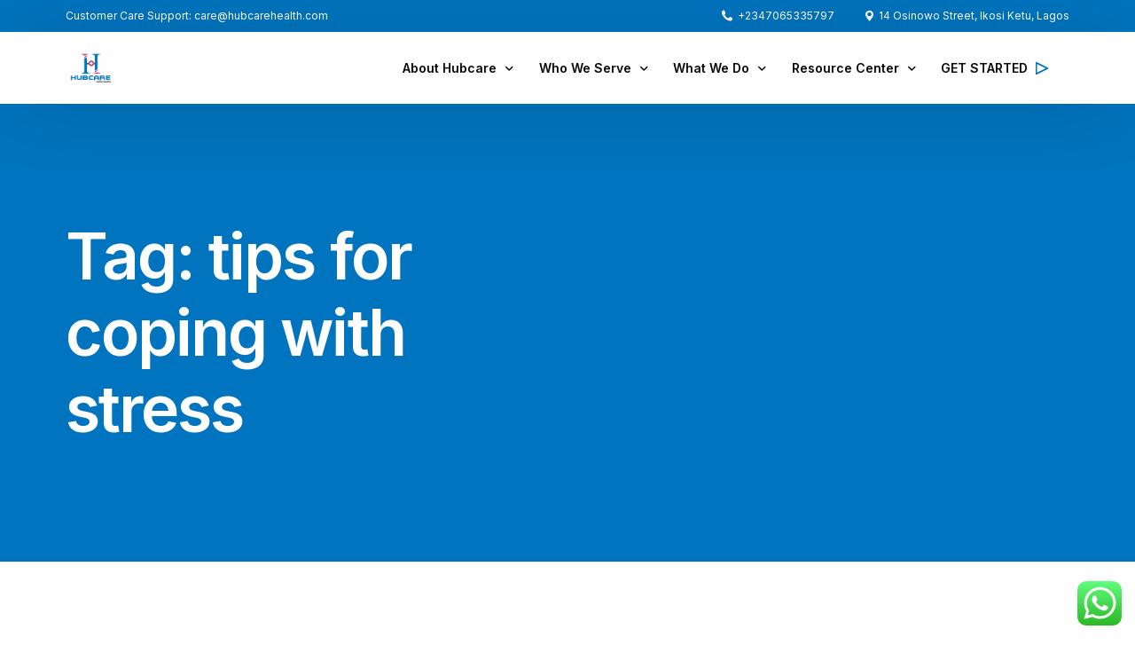

--- FILE ---
content_type: text/html; charset=UTF-8
request_url: https://www.hubcarehealth.com/tag/tips-for-coping-with-stress/
body_size: 19928
content:
<!doctype html>
<html lang="en-US">
<head>
	<meta charset="UTF-8">
	<meta name="viewport" content="width=device-width, initial-scale=1">
	<link rel="profile" href="https://gmpg.org/xfn/11">

	<title>tips for coping with stress &#8211; HubCare Health</title>
<meta name='robots' content='max-image-preview:large' />
<link rel='dns-prefetch' href='//fonts.googleapis.com' />
<link rel="alternate" type="application/rss+xml" title="HubCare Health &raquo; Feed" href="https://www.hubcarehealth.com/feed/" />
<link rel="alternate" type="application/rss+xml" title="HubCare Health &raquo; Comments Feed" href="https://www.hubcarehealth.com/comments/feed/" />
<link rel="alternate" type="application/rss+xml" title="HubCare Health &raquo; tips for coping with stress Tag Feed" href="https://www.hubcarehealth.com/tag/tips-for-coping-with-stress/feed/" />
<style id='wp-img-auto-sizes-contain-inline-css'>
img:is([sizes=auto i],[sizes^="auto," i]){contain-intrinsic-size:3000px 1500px}
/*# sourceURL=wp-img-auto-sizes-contain-inline-css */
</style>
<link rel='stylesheet' id='ht_ctc_main_css-css' href='https://www.hubcarehealth.com/wp-content/plugins/click-to-chat-for-whatsapp/new/inc/assets/css/main.css?ver=4.2' media='all' />
<link rel='stylesheet' id='bdt-uikit-css' href='https://www.hubcarehealth.com/wp-content/plugins/bdthemes-element-pack/assets/css/bdt-uikit.css?ver=3.15.1' media='all' />
<link rel='stylesheet' id='ep-helper-css' href='https://www.hubcarehealth.com/wp-content/plugins/bdthemes-element-pack/assets/css/ep-helper.css?ver=6.5.0' media='all' />
<link rel='stylesheet' id='premium-addons-css' href='https://www.hubcarehealth.com/wp-content/plugins/premium-addons-for-elementor/assets/frontend/min-css/premium-addons.min.css?ver=4.10.31' media='all' />
<style id='wp-emoji-styles-inline-css'>

	img.wp-smiley, img.emoji {
		display: inline !important;
		border: none !important;
		box-shadow: none !important;
		height: 1em !important;
		width: 1em !important;
		margin: 0 0.07em !important;
		vertical-align: -0.1em !important;
		background: none !important;
		padding: 0 !important;
	}
/*# sourceURL=wp-emoji-styles-inline-css */
</style>
<link rel='stylesheet' id='wp-block-library-css' href='https://www.hubcarehealth.com/wp-includes/css/dist/block-library/style.min.css?ver=6.9' media='all' />
<style id='global-styles-inline-css'>
:root{--wp--preset--aspect-ratio--square: 1;--wp--preset--aspect-ratio--4-3: 4/3;--wp--preset--aspect-ratio--3-4: 3/4;--wp--preset--aspect-ratio--3-2: 3/2;--wp--preset--aspect-ratio--2-3: 2/3;--wp--preset--aspect-ratio--16-9: 16/9;--wp--preset--aspect-ratio--9-16: 9/16;--wp--preset--color--black: #000000;--wp--preset--color--cyan-bluish-gray: #abb8c3;--wp--preset--color--white: #ffffff;--wp--preset--color--pale-pink: #f78da7;--wp--preset--color--vivid-red: #cf2e2e;--wp--preset--color--luminous-vivid-orange: #ff6900;--wp--preset--color--luminous-vivid-amber: #fcb900;--wp--preset--color--light-green-cyan: #7bdcb5;--wp--preset--color--vivid-green-cyan: #00d084;--wp--preset--color--pale-cyan-blue: #8ed1fc;--wp--preset--color--vivid-cyan-blue: #0693e3;--wp--preset--color--vivid-purple: #9b51e0;--wp--preset--gradient--vivid-cyan-blue-to-vivid-purple: linear-gradient(135deg,rgb(6,147,227) 0%,rgb(155,81,224) 100%);--wp--preset--gradient--light-green-cyan-to-vivid-green-cyan: linear-gradient(135deg,rgb(122,220,180) 0%,rgb(0,208,130) 100%);--wp--preset--gradient--luminous-vivid-amber-to-luminous-vivid-orange: linear-gradient(135deg,rgb(252,185,0) 0%,rgb(255,105,0) 100%);--wp--preset--gradient--luminous-vivid-orange-to-vivid-red: linear-gradient(135deg,rgb(255,105,0) 0%,rgb(207,46,46) 100%);--wp--preset--gradient--very-light-gray-to-cyan-bluish-gray: linear-gradient(135deg,rgb(238,238,238) 0%,rgb(169,184,195) 100%);--wp--preset--gradient--cool-to-warm-spectrum: linear-gradient(135deg,rgb(74,234,220) 0%,rgb(151,120,209) 20%,rgb(207,42,186) 40%,rgb(238,44,130) 60%,rgb(251,105,98) 80%,rgb(254,248,76) 100%);--wp--preset--gradient--blush-light-purple: linear-gradient(135deg,rgb(255,206,236) 0%,rgb(152,150,240) 100%);--wp--preset--gradient--blush-bordeaux: linear-gradient(135deg,rgb(254,205,165) 0%,rgb(254,45,45) 50%,rgb(107,0,62) 100%);--wp--preset--gradient--luminous-dusk: linear-gradient(135deg,rgb(255,203,112) 0%,rgb(199,81,192) 50%,rgb(65,88,208) 100%);--wp--preset--gradient--pale-ocean: linear-gradient(135deg,rgb(255,245,203) 0%,rgb(182,227,212) 50%,rgb(51,167,181) 100%);--wp--preset--gradient--electric-grass: linear-gradient(135deg,rgb(202,248,128) 0%,rgb(113,206,126) 100%);--wp--preset--gradient--midnight: linear-gradient(135deg,rgb(2,3,129) 0%,rgb(40,116,252) 100%);--wp--preset--font-size--small: 13px;--wp--preset--font-size--medium: 20px;--wp--preset--font-size--large: 36px;--wp--preset--font-size--x-large: 42px;--wp--preset--spacing--20: 0.44rem;--wp--preset--spacing--30: 0.67rem;--wp--preset--spacing--40: 1rem;--wp--preset--spacing--50: 1.5rem;--wp--preset--spacing--60: 2.25rem;--wp--preset--spacing--70: 3.38rem;--wp--preset--spacing--80: 5.06rem;--wp--preset--shadow--natural: 6px 6px 9px rgba(0, 0, 0, 0.2);--wp--preset--shadow--deep: 12px 12px 50px rgba(0, 0, 0, 0.4);--wp--preset--shadow--sharp: 6px 6px 0px rgba(0, 0, 0, 0.2);--wp--preset--shadow--outlined: 6px 6px 0px -3px rgb(255, 255, 255), 6px 6px rgb(0, 0, 0);--wp--preset--shadow--crisp: 6px 6px 0px rgb(0, 0, 0);}:where(.is-layout-flex){gap: 0.5em;}:where(.is-layout-grid){gap: 0.5em;}body .is-layout-flex{display: flex;}.is-layout-flex{flex-wrap: wrap;align-items: center;}.is-layout-flex > :is(*, div){margin: 0;}body .is-layout-grid{display: grid;}.is-layout-grid > :is(*, div){margin: 0;}:where(.wp-block-columns.is-layout-flex){gap: 2em;}:where(.wp-block-columns.is-layout-grid){gap: 2em;}:where(.wp-block-post-template.is-layout-flex){gap: 1.25em;}:where(.wp-block-post-template.is-layout-grid){gap: 1.25em;}.has-black-color{color: var(--wp--preset--color--black) !important;}.has-cyan-bluish-gray-color{color: var(--wp--preset--color--cyan-bluish-gray) !important;}.has-white-color{color: var(--wp--preset--color--white) !important;}.has-pale-pink-color{color: var(--wp--preset--color--pale-pink) !important;}.has-vivid-red-color{color: var(--wp--preset--color--vivid-red) !important;}.has-luminous-vivid-orange-color{color: var(--wp--preset--color--luminous-vivid-orange) !important;}.has-luminous-vivid-amber-color{color: var(--wp--preset--color--luminous-vivid-amber) !important;}.has-light-green-cyan-color{color: var(--wp--preset--color--light-green-cyan) !important;}.has-vivid-green-cyan-color{color: var(--wp--preset--color--vivid-green-cyan) !important;}.has-pale-cyan-blue-color{color: var(--wp--preset--color--pale-cyan-blue) !important;}.has-vivid-cyan-blue-color{color: var(--wp--preset--color--vivid-cyan-blue) !important;}.has-vivid-purple-color{color: var(--wp--preset--color--vivid-purple) !important;}.has-black-background-color{background-color: var(--wp--preset--color--black) !important;}.has-cyan-bluish-gray-background-color{background-color: var(--wp--preset--color--cyan-bluish-gray) !important;}.has-white-background-color{background-color: var(--wp--preset--color--white) !important;}.has-pale-pink-background-color{background-color: var(--wp--preset--color--pale-pink) !important;}.has-vivid-red-background-color{background-color: var(--wp--preset--color--vivid-red) !important;}.has-luminous-vivid-orange-background-color{background-color: var(--wp--preset--color--luminous-vivid-orange) !important;}.has-luminous-vivid-amber-background-color{background-color: var(--wp--preset--color--luminous-vivid-amber) !important;}.has-light-green-cyan-background-color{background-color: var(--wp--preset--color--light-green-cyan) !important;}.has-vivid-green-cyan-background-color{background-color: var(--wp--preset--color--vivid-green-cyan) !important;}.has-pale-cyan-blue-background-color{background-color: var(--wp--preset--color--pale-cyan-blue) !important;}.has-vivid-cyan-blue-background-color{background-color: var(--wp--preset--color--vivid-cyan-blue) !important;}.has-vivid-purple-background-color{background-color: var(--wp--preset--color--vivid-purple) !important;}.has-black-border-color{border-color: var(--wp--preset--color--black) !important;}.has-cyan-bluish-gray-border-color{border-color: var(--wp--preset--color--cyan-bluish-gray) !important;}.has-white-border-color{border-color: var(--wp--preset--color--white) !important;}.has-pale-pink-border-color{border-color: var(--wp--preset--color--pale-pink) !important;}.has-vivid-red-border-color{border-color: var(--wp--preset--color--vivid-red) !important;}.has-luminous-vivid-orange-border-color{border-color: var(--wp--preset--color--luminous-vivid-orange) !important;}.has-luminous-vivid-amber-border-color{border-color: var(--wp--preset--color--luminous-vivid-amber) !important;}.has-light-green-cyan-border-color{border-color: var(--wp--preset--color--light-green-cyan) !important;}.has-vivid-green-cyan-border-color{border-color: var(--wp--preset--color--vivid-green-cyan) !important;}.has-pale-cyan-blue-border-color{border-color: var(--wp--preset--color--pale-cyan-blue) !important;}.has-vivid-cyan-blue-border-color{border-color: var(--wp--preset--color--vivid-cyan-blue) !important;}.has-vivid-purple-border-color{border-color: var(--wp--preset--color--vivid-purple) !important;}.has-vivid-cyan-blue-to-vivid-purple-gradient-background{background: var(--wp--preset--gradient--vivid-cyan-blue-to-vivid-purple) !important;}.has-light-green-cyan-to-vivid-green-cyan-gradient-background{background: var(--wp--preset--gradient--light-green-cyan-to-vivid-green-cyan) !important;}.has-luminous-vivid-amber-to-luminous-vivid-orange-gradient-background{background: var(--wp--preset--gradient--luminous-vivid-amber-to-luminous-vivid-orange) !important;}.has-luminous-vivid-orange-to-vivid-red-gradient-background{background: var(--wp--preset--gradient--luminous-vivid-orange-to-vivid-red) !important;}.has-very-light-gray-to-cyan-bluish-gray-gradient-background{background: var(--wp--preset--gradient--very-light-gray-to-cyan-bluish-gray) !important;}.has-cool-to-warm-spectrum-gradient-background{background: var(--wp--preset--gradient--cool-to-warm-spectrum) !important;}.has-blush-light-purple-gradient-background{background: var(--wp--preset--gradient--blush-light-purple) !important;}.has-blush-bordeaux-gradient-background{background: var(--wp--preset--gradient--blush-bordeaux) !important;}.has-luminous-dusk-gradient-background{background: var(--wp--preset--gradient--luminous-dusk) !important;}.has-pale-ocean-gradient-background{background: var(--wp--preset--gradient--pale-ocean) !important;}.has-electric-grass-gradient-background{background: var(--wp--preset--gradient--electric-grass) !important;}.has-midnight-gradient-background{background: var(--wp--preset--gradient--midnight) !important;}.has-small-font-size{font-size: var(--wp--preset--font-size--small) !important;}.has-medium-font-size{font-size: var(--wp--preset--font-size--medium) !important;}.has-large-font-size{font-size: var(--wp--preset--font-size--large) !important;}.has-x-large-font-size{font-size: var(--wp--preset--font-size--x-large) !important;}
/*# sourceURL=global-styles-inline-css */
</style>

<style id='classic-theme-styles-inline-css'>
/*! This file is auto-generated */
.wp-block-button__link{color:#fff;background-color:#32373c;border-radius:9999px;box-shadow:none;text-decoration:none;padding:calc(.667em + 2px) calc(1.333em + 2px);font-size:1.125em}.wp-block-file__button{background:#32373c;color:#fff;text-decoration:none}
/*# sourceURL=/wp-includes/css/classic-themes.min.css */
</style>
<link rel='stylesheet' id='contact-form-7-css' href='https://www.hubcarehealth.com/wp-content/plugins/contact-form-7/includes/css/styles.css?ver=5.9.4' media='all' />
<link rel='stylesheet' id='pff-paystack1-css' href='https://www.hubcarehealth.com/wp-content/plugins/payment-forms-for-paystack/public/css/pff-paystack-style.css?ver=2.0.0' media='all' />
<link rel='stylesheet' id='pff-paystack2-css' href='https://www.hubcarehealth.com/wp-content/plugins/payment-forms-for-paystack/public/css/font-awesome.min.css?ver=2.0.0' media='all' />
<link rel='stylesheet' id='theme-my-login-css' href='https://www.hubcarehealth.com/wp-content/plugins/theme-my-login/assets/styles/theme-my-login.min.css?ver=7.1.7' media='all' />
<link rel='stylesheet' id='SFSImainCss-css' href='https://www.hubcarehealth.com/wp-content/plugins/ultimate-social-media-icons/css/sfsi-style.css?ver=2.9.1' media='all' />
<link rel='stylesheet' id='elementor-icons-ekiticons-css' href='https://www.hubcarehealth.com/wp-content/plugins/elementskit-lite/modules/elementskit-icon-pack/assets/css/ekiticons.css?ver=3.1.3' media='all' />
<link rel='stylesheet' id='elementor-frontend-css' href='https://www.hubcarehealth.com/wp-content/plugins/elementor/assets/css/frontend-lite.min.css?ver=3.21.5' media='all' />
<link rel='stylesheet' id='uicore_global-css' href='https://www.hubcarehealth.com/wp-content/uploads/uicore-global.css?ver=6010' media='all' />
<link rel='stylesheet' id='ekit-widget-styles-css' href='https://www.hubcarehealth.com/wp-content/plugins/elementskit-lite/widgets/init/assets/css/widget-styles.css?ver=3.1.3' media='all' />
<link rel='stylesheet' id='ekit-responsive-css' href='https://www.hubcarehealth.com/wp-content/plugins/elementskit-lite/widgets/init/assets/css/responsive.css?ver=3.1.3' media='all' />
<link rel='stylesheet' id='uicore_blog_grid_fonts-css' href='//fonts.googleapis.com/css?family=Inter%3A600%7CInter%3Anormal%7C&#038;ver=6.9' media='all' />
<link rel='stylesheet' id='uicore-blog-st-css' href='https://www.hubcarehealth.com/wp-content/uploads/uicore-blog.css?ver=6010' media='all' />
<link rel='stylesheet' id='call-now-button-modern-style-css' href='https://www.hubcarehealth.com/wp-content/plugins/call-now-button/resources/style/modern.css?ver=1.4.9' media='all' />
<link rel='stylesheet' id='google-fonts-1-css' href='https://fonts.googleapis.com/css?family=Inter%3A100%2C100italic%2C200%2C200italic%2C300%2C300italic%2C400%2C400italic%2C500%2C500italic%2C600%2C600italic%2C700%2C700italic%2C800%2C800italic%2C900%2C900italic&#038;display=auto&#038;ver=6.9' media='all' />
<link rel="preconnect" href="https://fonts.gstatic.com/" crossorigin><script src="https://www.hubcarehealth.com/wp-includes/js/jquery/jquery.min.js?ver=3.7.1" id="jquery-core-js"></script>
<script src="https://www.hubcarehealth.com/wp-includes/js/jquery/jquery-migrate.min.js?ver=3.4.1" id="jquery-migrate-js"></script>
<script src="https://www.hubcarehealth.com/wp-includes/js/dist/hooks.min.js?ver=dd5603f07f9220ed27f1" id="wp-hooks-js"></script>
<script id="say-what-js-js-extra">
var say_what_data = {"replacements":{"woocommerce|No products were found matching your selection.|":"Sorry, if you can't find what you are looking for, kindly chat with us on WhatsApp through the website."}};
//# sourceURL=say-what-js-js-extra
</script>
<script src="https://www.hubcarehealth.com/wp-content/plugins/say-what/assets/build/frontend.js?ver=fd31684c45e4d85aeb4e" id="say-what-js-js"></script>
<link rel="https://api.w.org/" href="https://www.hubcarehealth.com/wp-json/" /><link rel="alternate" title="JSON" type="application/json" href="https://www.hubcarehealth.com/wp-json/wp/v2/tags/61" /><link rel="EditURI" type="application/rsd+xml" title="RSD" href="https://www.hubcarehealth.com/xmlrpc.php?rsd" />
<meta name="generator" content="WordPress 6.9" />
<!-- Global site tag (gtag.js) - Google Analytics -->
<script async src="https://www.googletagmanager.com/gtag/js?id=UA-78714063-10"></script>
<script>
  window.dataLayer = window.dataLayer || [];
  function gtag(){dataLayer.push(arguments);}
  gtag('js', new Date());

  gtag('config', 'UA-78714063-10');
</script><meta name="follow.[base64]" content="KgBS4JanpeLeGXXc30J3"/><meta property="og:image:secure_url" content="https://www.hubcarehealth.com/wp-content/uploads/2021/08/peter-conlan-LEgwEaBVGMo-unsplash-scaled.jpg" data-id="sfsi"><meta property="twitter:card" content="summary_large_image" data-id="sfsi"><meta property="twitter:image" content="https://www.hubcarehealth.com/wp-content/uploads/2021/08/peter-conlan-LEgwEaBVGMo-unsplash-scaled.jpg" data-id="sfsi"><meta property="og:image:type" content="" data-id="sfsi" /><meta property="og:image:width" content="2560" data-id="sfsi" /><meta property="og:image:height" content="1707" data-id="sfsi" /><meta property="og:url" content="https://www.hubcarehealth.com/7-ways-to-cope-with-stress/" data-id="sfsi" /><meta property="og:description" content="Stress is part and parcel of life. However, too much of stress leads to distress, distress can lead to decay and death. A lot of us are facing challenges that can be stressful, overwhelming, and cause strong emotions in adults and children. Public health actions during this pandemic, such as social distancing, can make us feel isolated and lonely and can increase stress and anxiety.

Stress affect the body and the mind. Stress can make your body hurt and make you feel sluggish and tired. In fact, sleep disruptions are one of the hallmark symptoms of being overly stressed. Some of the most common physical signs of stress include stiff neck and back pain, headaches, and decreased libido. If you notice any of these symptoms, it is possible that you’re dealing with stress! Stress affect concertation, productivity, performance and wellbeing. Learning healthy ways to cope and getting the right care and support can help reduce stressful feelings and symptoms.

The following are important coping strategies to address the physical symptoms of stress.

 	Take breaks from watching, reading, or listening to news stories. It’s good to be informed but hearing about the traumatic event constantly can be upsetting. Consider limiting news to just a couple of times a day and disconnecting from phone, TV and computer screens for a while.
 	Practice good sleep hygiene. You need to develop good sleep hygiene, which include having a consistent sleep and wake up time (if you don’t, you wind up functioning in a state of “jet lag”), avoiding caffeinated and alcoholic drinks close to bedtime, practicing getting into a relaxed state when you go to bed, and shutting off electronic devices.
 	Connect with your community- or faith-based organizations. If social distancing measures are in place, try connecting online, through social media, or by phone or mail.
 	Regularly practice self-soothing techniques. Listening to music, taking a bath, watching a movie, getting a massage, relaxation, yoga are all on the long list of possible ways to self-soothe. Make efforts to include these strategies in your daily routine as they will help you cope with stress and prevent becoming more stressed.
 	Avoid drugs and alcohol. These may seem to help, but they can create additional problems and increase the stress you are already feeling.
 	Exercise regularly. Ironically, exercise is one of the first things to fall by the wayside yet is one of the most important coping techniques in terms of reducing tension and increasing energy! No matter how stressed and frantic you are feeling, remember that a brisk 20 minute walk will likely help.
 	Recognize when you need more help. If problems continue or you are thinking about suicide, talk to a psychologist, social worker, or professional counsellor.

To a stress free life!

Hubpharm Lifestyle Team" data-id="sfsi" /><meta property="og:title" content="7 Ways to Cope with Stress" data-id="sfsi" />		<!-- HappyForms global container -->
		<script type="text/javascript">HappyForms = {};</script>
		<!-- End of HappyForms global container -->
		<!-- This code is added by Analytify (5.2.5) https://analytify.io/ !-->
			<script>
				(function(i,s,o,g,r,a,m){i['GoogleAnalyticsObject']=r;i[r]=i[r]||function(){
					(i[r].q=i[r].q||[]).push(arguments)},i[r].l=1*new Date();a=s.createElement(o),
					m=s.getElementsByTagName(o)[0];a.async=1;a.src=g;m.parentNode.insertBefore(a,m)
				})

				(window,document,'script','//www.google-analytics.com/analytics.js','ga');
				
					ga('create', 'G-FF74Y8Z0JS', 'auto');ga('send', 'pageview');
			</script>

			<!-- This code is added by Analytify (5.2.5) !--><meta name="generator" content="Elementor 3.21.5; features: e_optimized_assets_loading, e_optimized_css_loading, additional_custom_breakpoints; settings: css_print_method-external, google_font-enabled, font_display-auto">
<style>.recentcomments a{display:inline !important;padding:0 !important;margin:0 !important;}</style><meta name="theme-color" content="#0074BE" />
        <link rel="shortcut icon" href="https://www.hubcarehealth.com/wp-content/uploads/2022/10/Hubcare-health-New-bold-logo-scaled.jpg" >
		<link rel="icon" href="https://www.hubcarehealth.com/wp-content/uploads/2022/10/Hubcare-health-New-bold-logo-scaled.jpg" >
		<link rel="apple-touch-icon" sizes="152x152" href="https://www.hubcarehealth.com/wp-content/uploads/2022/10/Hubcare-health-New-bold-logo-scaled.jpg">
		<link rel="apple-touch-icon" sizes="120x120" href="https://www.hubcarehealth.com/wp-content/uploads/2022/10/Hubcare-health-New-bold-logo-scaled.jpg">
		<link rel="apple-touch-icon" sizes="76x76" href="https://www.hubcarehealth.com/wp-content/uploads/2022/10/Hubcare-health-New-bold-logo-scaled.jpg">
        <link rel="apple-touch-icon" href="https://www.hubcarehealth.com/wp-content/uploads/2022/10/Hubcare-health-New-bold-logo-scaled.jpg">
        <link rel="icon" href="https://www.hubcarehealth.com/wp-content/uploads/2022/10/Hubcare-health-New-bold-logo-4-100x100.jpg" sizes="32x32" />
<link rel="icon" href="https://www.hubcarehealth.com/wp-content/uploads/2022/10/Hubcare-health-New-bold-logo-4-300x300.jpg" sizes="192x192" />
<link rel="apple-touch-icon" href="https://www.hubcarehealth.com/wp-content/uploads/2022/10/Hubcare-health-New-bold-logo-4-300x300.jpg" />
<meta name="msapplication-TileImage" content="https://www.hubcarehealth.com/wp-content/uploads/2022/10/Hubcare-health-New-bold-logo-4-300x300.jpg" />
<style> 
header.uicore-page-title{
                                background:var(--e-global-color-uicore_primary);
                    }
 </style> 		<style id="wp-custom-css">
			

/** Start Block Kit CSS: 71-3-d415519effd9e11f35d2438c58ea7ebf **/

.envato-block__preview{overflow: visible;}

/** End Block Kit CSS: 71-3-d415519effd9e11f35d2438c58ea7ebf **/



/** Start Block Kit CSS: 136-3-fc37602abad173a9d9d95d89bbe6bb80 **/

.envato-block__preview{overflow: visible !important;}

/** End Block Kit CSS: 136-3-fc37602abad173a9d9d95d89bbe6bb80 **/

		</style>
		
<link rel='stylesheet' id='elementor-post-1480-css' href='https://www.hubcarehealth.com/wp-content/uploads/elementor/css/post-1480.css?ver=1691898064' media='all' />
<link rel='stylesheet' id='happy-icons-css' href='https://www.hubcarehealth.com/wp-content/plugins/happy-elementor-addons/assets/fonts/style.min.css?ver=3.10.8' media='all' />
<link rel='stylesheet' id='font-awesome-css' href='https://www.hubcarehealth.com/wp-content/plugins/elementor/assets/lib/font-awesome/css/font-awesome.min.css?ver=4.7.0' media='all' />
<link rel='stylesheet' id='elementor-icons-css' href='https://www.hubcarehealth.com/wp-content/plugins/elementor/assets/lib/eicons/css/elementor-icons.min.css?ver=5.29.0' media='all' />
<link rel='stylesheet' id='swiper-css' href='https://www.hubcarehealth.com/wp-content/plugins/elementor/assets/lib/swiper/v8/css/swiper.min.css?ver=8.4.5' media='all' />
<link rel='stylesheet' id='font-awesome-5-all-css' href='https://www.hubcarehealth.com/wp-content/plugins/elementor/assets/lib/font-awesome/css/all.min.css?ver=4.10.31' media='all' />
<link rel='stylesheet' id='font-awesome-4-shim-css' href='https://www.hubcarehealth.com/wp-content/plugins/elementor/assets/lib/font-awesome/css/v4-shims.min.css?ver=3.21.5' media='all' />
<link rel='stylesheet' id='elementor-icons-shared-0-css' href='https://www.hubcarehealth.com/wp-content/plugins/elementor/assets/lib/font-awesome/css/fontawesome.min.css?ver=5.15.3' media='all' />
<link rel='stylesheet' id='elementor-icons-fa-brands-css' href='https://www.hubcarehealth.com/wp-content/plugins/elementor/assets/lib/font-awesome/css/brands.min.css?ver=5.15.3' media='all' />
</head>

<body data-rsssl=1 class="archive tag tag-tips-for-coping-with-stress tag-61 wp-custom-logo wp-embed-responsive wp-theme-brisk sfsi_actvite_theme_default ui-a-dsmm-slide  uicore-blog elementor-default elementor-kit-10">
		<!-- 1.1 uicore_before_body_content -->	<div class="uicore-body-content">
		<!-- 1.2 uicore_before_page_content -->		<div id="uicore-page">
		        <div class="uicore uicore-top-bar elementor-section elementor-section-boxed "
                        >
            <div class="uicore elementor-container">

                <div class="ui-tb-col-1 uicore-animate">
                <p>Customer Care Support: care@hubcarehealth.com</p>                </div>

                                    <div class="ui-tb-col-2 uicore-animate">
                    <p><span class="uicore-icon-wrapp"><i class="uicore-i-phone" style="font-size:100%; color:inherit; padding-left:0; padding-right:0;" ></i>&nbsp; +2347065335797 </span><span class="uicore-icon-wrapp"><i class="uicore-i-map-pin" style="font-size:100%; color:inherit; padding-left:35px; padding-right:0;" ></i>&nbsp; 14 Osinowo Street, Ikosi Ketu, Lagos</span></p>
                    </div>
                            </div>
                    </div>
        
        <div id="wrapper-navbar" itemscope itemtype="http://schema.org/WebSite" class="uicore uicore-navbar elementor-section elementor-section-boxed uicore-h-classic uicore-sticky ui-smart-sticky "><div class="uicore-header-wrapper">
            <nav class="uicore elementor-container">
            		 <div class="uicore-branding">
                
			<a href="https://www.hubcarehealth.com/" rel="home">
                <img class="uicore uicore-logo uicore-main" src="https://www.hubcarehealth.com/wp-content/uploads/2022/10/Hubcare-health-New-bold-logo-scaled.jpg" alt="HubCare Health"/>
				<img class="uicore uicore-logo uicore-second" src="https://www.hubcarehealth.com/wp-content/uploads/2022/10/Hubcare-health-New-bold-logo-scaled.jpg" alt="HubCare Health" />
				<img class="uicore uicore-logo uicore-mobile-main" src="https://www.hubcarehealth.com/wp-content/uploads/2022/10/Hubcare-health-New-bold-logo-scaled.jpg" alt="HubCare Health" />
				<img class="uicore uicore-logo uicore-mobile-second" src="https://www.hubcarehealth.com/wp-content/uploads/2022/10/Hubcare-health-New-bold-logo-scaled.jpg" alt="HubCare Health" />
			</a>

		        </div>
		        <div class='uicore-nav-menu'>
            <div class="uicore-menu-container uicore-nav"><ul class="uicore-menu"><li class="menu-item menu-item-type-custom menu-item-object-custom menu-item-has-children menu-item-4709"><a href="#"><span class="ui-menu-item-wrapper">About Hubcare</span></a>
<ul class="sub-menu">
	<li class="menu-item menu-item-type-post_type menu-item-object-page menu-item-5029"><a href="https://www.hubcarehealth.com/leadership/"><span class="ui-menu-item-wrapper">Leadership</span></a></li>
	<li class="menu-item menu-item-type-post_type menu-item-object-page menu-item-4713"><a href="https://www.hubcarehealth.com/our-purpose/"><span class="ui-menu-item-wrapper">Our Purpose</span></a></li>
	<li class="menu-item menu-item-type-post_type menu-item-object-page menu-item-4712"><a href="https://www.hubcarehealth.com/our-african-story/"><span class="ui-menu-item-wrapper">Our African Story</span></a></li>
	<li class="menu-item menu-item-type-post_type menu-item-object-page menu-item-4710"><a href="https://www.hubcarehealth.com/contact-us/"><span class="ui-menu-item-wrapper">Contact Us</span></a></li>
	<li class="menu-item menu-item-type-taxonomy menu-item-object-category menu-item-4730"><a href="https://www.hubcarehealth.com/category/press/"><span class="ui-menu-item-wrapper">Press</span></a></li>
	<li class="menu-item menu-item-type-post_type menu-item-object-page menu-item-4711"><a href="https://www.hubcarehealth.com/faq/"><span class="ui-menu-item-wrapper">FAQ</span></a></li>
</ul>
</li>
<li class="menu-item menu-item-type-custom menu-item-object-custom menu-item-has-children menu-item-4714"><a href="#"><span class="ui-menu-item-wrapper">Who We Serve</span></a>
<ul class="sub-menu">
	<li class="menu-item menu-item-type-post_type menu-item-object-page menu-item-6214"><a href="https://www.hubcarehealth.com/lifecare/"><span class="ui-menu-item-wrapper">LifeCare</span></a></li>
	<li class="menu-item menu-item-type-post_type menu-item-object-page menu-item-4716"><a href="https://www.hubcarehealth.com/homepath/"><span class="ui-menu-item-wrapper">Homecare</span></a></li>
	<li class="menu-item menu-item-type-post_type menu-item-object-page menu-item-4720"><a href="https://www.hubcarehealth.com/pharmacy-3/"><span class="ui-menu-item-wrapper">Prescription Refill</span></a></li>
	<li class="menu-item menu-item-type-post_type menu-item-object-page menu-item-5276"><a href="https://www.hubcarehealth.com/insights-workroom/"><span class="ui-menu-item-wrapper">Insights Lab</span></a></li>
</ul>
</li>
<li class="menu-item menu-item-type-custom menu-item-object-custom menu-item-has-children menu-item-4724"><a href="#"><span class="ui-menu-item-wrapper">What We Do</span></a>
<ul class="sub-menu">
	<li class="menu-item menu-item-type-post_type menu-item-object-page menu-item-5179"><a href="https://www.hubcarehealth.com/prediabetes/"><span class="ui-menu-item-wrapper">Prediabetes</span></a></li>
	<li class="menu-item menu-item-type-post_type menu-item-object-page menu-item-5195"><a href="https://www.hubcarehealth.com/diabetes/"><span class="ui-menu-item-wrapper">Diabetes</span></a></li>
	<li class="menu-item menu-item-type-post_type menu-item-object-page menu-item-5216"><a href="https://www.hubcarehealth.com/hypertension/"><span class="ui-menu-item-wrapper">Hypertension</span></a></li>
	<li class="menu-item menu-item-type-post_type menu-item-object-page menu-item-5521"><a href="https://www.hubcarehealth.com/cancerrx/"><span class="ui-menu-item-wrapper">CancerRx</span></a></li>
	<li class="menu-item menu-item-type-post_type menu-item-object-page menu-item-5223"><a href="https://www.hubcarehealth.com/musculoskeletal/"><span class="ui-menu-item-wrapper">Musculoskeletal</span></a></li>
	<li class="menu-item menu-item-type-post_type menu-item-object-page menu-item-4728"><a href="https://www.hubcarehealth.com/uti/"><span class="ui-menu-item-wrapper">Urinary Tract Infection</span></a></li>
	<li class="menu-item menu-item-type-post_type menu-item-object-page menu-item-4726"><a href="https://www.hubcarehealth.com/sd/"><span class="ui-menu-item-wrapper">Sleep Disorders</span></a></li>
	<li class="menu-item menu-item-type-post_type menu-item-object-page menu-item-4727"><a href="https://www.hubcarehealth.com/ed/"><span class="ui-menu-item-wrapper">Erectile Dysfunction</span></a></li>
	<li class="menu-item menu-item-type-post_type menu-item-object-page menu-item-4725"><a href="https://www.hubcarehealth.com/mh/"><span class="ui-menu-item-wrapper">Anxiety &#038; Depression</span></a></li>
</ul>
</li>
<li class="menu-item menu-item-type-custom menu-item-object-custom menu-item-has-children menu-item-4723"><a href="#"><span class="ui-menu-item-wrapper">Resource Center</span></a>
<ul class="sub-menu">
	<li class="menu-item menu-item-type-taxonomy menu-item-object-category menu-item-5101"><a href="https://www.hubcarehealth.com/category/health-conditions/"><span class="ui-menu-item-wrapper">Health Conditions</span><span class="custom-menu-desc">Get high quality information from healthcare professionals on various health conditions; symptoms, prevention and treatment</span></a></li>
	<li class="menu-item menu-item-type-post_type menu-item-object-page menu-item-6109"><a href="https://www.hubcarehealth.com/hubcare-tv/"><span class="ui-menu-item-wrapper">HubCare TV</span></a></li>
	<li class="menu-item menu-item-type-taxonomy menu-item-object-category menu-item-5109"><a href="https://www.hubcarehealth.com/category/webinar-events/"><span class="ui-menu-item-wrapper">Webinar &amp; Events</span></a></li>
	<li class="menu-item menu-item-type-taxonomy menu-item-object-category menu-item-5307"><a href="https://www.hubcarehealth.com/category/case-study/"><span class="ui-menu-item-wrapper">Case Study</span></a></li>
	<li class="menu-item menu-item-type-taxonomy menu-item-object-category menu-item-5421"><a href="https://www.hubcarehealth.com/category/thought-leadership/"><span class="ui-menu-item-wrapper">Thought Leadership</span></a></li>
</ul>
</li>
<li class="menu-item menu-item-type-custom menu-item-object-custom menu-item-4853 ui-icon-right"><a href="https://apps.hubcarehealth.com/"><span class="ui-menu-item-wrapper">GET STARTED</span><svg style="color:#0074BE" width="24" height="24" fill="none" viewBox="0 0 24 24">
  <path stroke="currentColor" stroke-linecap="round" stroke-linejoin="round" stroke-width="1.5" d="M18.25 12L5.75 5.75V18.25L18.25 12Z"/>
</svg>
</a></li>
</ul></div>        </div>
		            <button type="button" class="uicore-toggle uicore-ham">
                <span class="bars">
                    <span class="bar"></span>
                    <span class="bar"></span>
                    <span class="bar"></span>
                </span>
            </button>
                        </nav>

            </div>
                    </div><!-- #wrapper-navbar end -->
        <!-- 1.3 uicore_page -->			<div id="content" class="uicore-content">

			<script id="uicore-page-transition">window.onload=window.onpageshow= function() {  }; </script>                <header class="uicore uicore-page-title elementor-section elementor-section-boxed"                 >

                                    <div class="uicore-overlay"></div>
                                    <div class="uicore elementor-container">

                        
                            <h1 class="uicore-title uicore-animate h1">
                                Tag: <span>tips for coping with stress</span>                            </h1>
                                                </div>

                </header>
                <!-- 1.4 uicore_before_content -->
<div id="primary" class="content-area">

	        <main id="main" class="site-main elementor-section elementor-section-boxed uicore">
        <div class="uicore elementor-container uicore-content-wrapper uicore-blog-animation">
            <div class="uicore-archive uicore-post-content">
                <div class="uicore-grid-container uicore-blog-grid uicore-grid-row uicore-grid uicore-landscape-ratio uicore-large-space animate-3 ui-st-simple ">
            <div class="uicore-grid-item uicore-col-md-6 uicore-col-lg-4  uicore-zoom uicore-animate post-848 post type-post status-publish format-standard has-post-thumbnail hentry category-sexual-health tag-coping-with-stress tag-how-to-cope-with-stress tag-strategies-to-cope-with-stress tag-stress-management tag-tips-for-coping-with-stress tag-ways-to-cope-with-stress" >
                <article class="uicore-post">
                    <div class="uicore-post-wrapper">

                        <a href="https://www.hubcarehealth.com/7-ways-to-cope-with-stress/" title=" View Post: 7 Ways to Cope with Stress" >  <div class="uicore-blog-img-container uicore-zoom-wrapper">
                                            <div class="uicore-cover-img" style="background-image: url(https://www.hubcarehealth.com/wp-content/uploads/2021/08/peter-conlan-LEgwEaBVGMo-unsplash-scaled.jpg)"></div>
                                        </div></a>
                        <div class="uicore-post-info">
                            <div class="uicore-post-info-wrapper">
                                                                <div class="uicore-post-category uicore-body">
                                    <a href="https://www.hubcarehealth.com/category/sexual-health/" title="View Sexual Health posts">Sexual Health</a>                                </div>
                              <a href="https://www.hubcarehealth.com/7-ways-to-cope-with-stress/" title="View Post: 7 Ways to Cope with Stress ">                              <h4 class="uicore-post-title"><span>7 Ways to Cope with Stress</span></h4>
                              </a><p>Stress is part and parcel of life. However, too much of stress leads to distress, distress can lead to decay and death. [&hellip;]</p><div class="uicore-post-footer uicore-body"><span><a href="https://www.hubcarehealth.com/author/pharmhub2021/" title="Posts by Hub Care Health" rel="author">Hub Care Health</a></span><span class="uicore-meta-separator"></span><span>August 12, 2021</span></div>                            </div>
                        </div>

                    </div>
                </article>
            </div>
        </div>            </div>
                    </div>
    </main>
    	
</div><!-- #primary -->


	</div><!-- #content -->

	            <footer id="uicore-tb-footer" itemscope="itemscope" itemtype="https://schema.org/WPFooter">
			    		<div data-elementor-type="uicore-tb" data-elementor-id="1480" class="elementor elementor-1480">
						<section class="elementor-section elementor-top-section elementor-element elementor-element-a357898 elementor-section-boxed elementor-section-height-default elementor-section-height-default" data-id="a357898" data-element_type="section" data-settings="{&quot;background_background&quot;:&quot;classic&quot;,&quot;_ha_eqh_enable&quot;:false}">
						<div class="elementor-container elementor-column-gap-default">
					<div class="elementor-column elementor-col-100 elementor-top-column elementor-element elementor-element-be70eb8" data-id="be70eb8" data-element_type="column">
			<div class="elementor-widget-wrap elementor-element-populated">
						<div class="elementor-element elementor-element-332ede2 elementor-widget elementor-widget-text-editor" data-id="332ede2" data-element_type="widget" data-widget_type="text-editor.default">
				<div class="elementor-widget-container">
			<style>/*! elementor - v3.21.0 - 08-05-2024 */
.elementor-widget-text-editor.elementor-drop-cap-view-stacked .elementor-drop-cap{background-color:#69727d;color:#fff}.elementor-widget-text-editor.elementor-drop-cap-view-framed .elementor-drop-cap{color:#69727d;border:3px solid;background-color:transparent}.elementor-widget-text-editor:not(.elementor-drop-cap-view-default) .elementor-drop-cap{margin-top:8px}.elementor-widget-text-editor:not(.elementor-drop-cap-view-default) .elementor-drop-cap-letter{width:1em;height:1em}.elementor-widget-text-editor .elementor-drop-cap{float:left;text-align:center;line-height:1;font-size:50px}.elementor-widget-text-editor .elementor-drop-cap-letter{display:inline-block}</style>				<p style="text-align: center;">HubCare&#8217;s aim is to see an Africa where every person has the support to live a healthy and happy life</p>						</div>
				</div>
					</div>
		</div>
					</div>
		</section>
				<section class="elementor-section elementor-top-section elementor-element elementor-element-558fdbb0 elementor-section-content-middle elementor-section-boxed elementor-section-height-default elementor-section-height-default" data-id="558fdbb0" data-element_type="section" data-settings="{&quot;_ha_eqh_enable&quot;:false}">
							<div class="elementor-background-overlay"></div>
							<div class="elementor-container elementor-column-gap-extended">
					<div class="elementor-column elementor-col-33 elementor-top-column elementor-element elementor-element-417368a1" data-id="417368a1" data-element_type="column">
			<div class="elementor-widget-wrap elementor-element-populated">
						<div class="elementor-element elementor-element-37a04aaf elementor-widget elementor-widget-text-editor" data-id="37a04aaf" data-element_type="widget" data-widget_type="text-editor.default">
				<div class="elementor-widget-container">
							<p style="text-align: center;"><span style="color: #ffffff;"><strong>Need Help?</strong></span></p><p style="text-align: left;"><span style="font-size: inherit; font-family: var(--uicore-typography--p-f,'Inter'); font-style: var(--uicore-typography--p-st,'normal'); font-weight: var(--uicore-typography--p-w,'600'); letter-spacing: var(--uicore-typography--p-ls,'-0.027em'); text-transform: var(--uicore-typography--p-t,'none'); color: #ffffff;">Call or text +2347050505001</span></p><p style="text-align: left;"><span style="color: #ffffff;">Email us care@hubcarehealth.com</span></p><p><span style="font-size: 14pt; color: #ffffff;"><strong>Get the app</strong></span></p><p><a href="https://play.google.com/store/apps/details?id=com.hubcarehealth.apps"><img class="alignnone wp-image-4071" src="https://www.hubcarehealth.com/wp-content/uploads/2022/07/Get-It-On-Google-Play-Transparent-PNG.png" alt="" width="92" height="33" /></a></p><p><span style="color: #ffffff;"><strong><span style="font-size: 8pt;"><a style="color: #ffffff;" href="https://www.hubcarehealth.com/terms-and-conditions/">Terms of Service</a> | <a style="color: #ffffff;" href="https://www.hubcarehealth.com/privacy-policy/">Privacy Policy</a> |<a style="color: #ffffff;" href="https://www.hubcarehealth.com/complain-policy/"> Complain Policy</a></span></strong></span></p>						</div>
				</div>
					</div>
		</div>
				<div class="elementor-column elementor-col-33 elementor-top-column elementor-element elementor-element-7954672" data-id="7954672" data-element_type="column">
			<div class="elementor-widget-wrap elementor-element-populated">
						<div class="elementor-element elementor-element-620565b elementor-widget elementor-widget-text-editor" data-id="620565b" data-element_type="widget" data-widget_type="text-editor.default">
				<div class="elementor-widget-container">
							<p style="text-align: center;"><strong><span style="color: #ffffff;"><span style="font-size: 18.6667px;">Company Info</span></span></strong></p><div dir="auto" style="text-align: left;"><span style="color: #ffffff;"><a style="color: #ffffff;" href="https://www.hubcarehealth.com/leadership/">Leadership</a></span></div><div dir="auto" style="text-align: left;"><span style="color: #ffffff;"><a style="color: #ffffff;" href="https://www.hubcarehealth.com/our-purpose/">Our Purpose</a></span><br /><span style="color: #ffffff;"><a style="color: #ffffff;" href="https://www.hubcarehealth.com/our-african-story/">Our African Story</a></span><br /><span style="color: #ffffff;"><a style="color: #ffffff;" href="https://www.hubcarehealth.com/contact-us/">Contact Us</a></span><br /><span style="color: #ffffff;"><a style="color: #ffffff;" href="https://www.hubcarehealth.com/category/press/">Press</a></span><br /><span style="color: #ffffff;"><a style="color: #ffffff;" href="https://www.hubcarehealth.com/pharmacy-3/">FAQs</a></span></div>						</div>
				</div>
					</div>
		</div>
				<div class="elementor-column elementor-col-33 elementor-top-column elementor-element elementor-element-6effb3ce" data-id="6effb3ce" data-element_type="column">
			<div class="elementor-widget-wrap elementor-element-populated">
						<div class="elementor-element elementor-element-8aa152a elementor-widget elementor-widget-text-editor" data-id="8aa152a" data-element_type="widget" data-widget_type="text-editor.default">
				<div class="elementor-widget-container">
							<p style="text-align: center;"><strong>Follow Us</strong></p>						</div>
				</div>
				<div class="elementor-element elementor-element-e42896d e-grid-align-mobile-center elementor-shape-rounded elementor-grid-0 e-grid-align-center elementor-widget elementor-widget-social-icons" data-id="e42896d" data-element_type="widget" data-settings="{&quot;_animation&quot;:&quot;none&quot;}" data-widget_type="social-icons.default">
				<div class="elementor-widget-container">
			<style>/*! elementor - v3.21.0 - 08-05-2024 */
.elementor-widget-social-icons.elementor-grid-0 .elementor-widget-container,.elementor-widget-social-icons.elementor-grid-mobile-0 .elementor-widget-container,.elementor-widget-social-icons.elementor-grid-tablet-0 .elementor-widget-container{line-height:1;font-size:0}.elementor-widget-social-icons:not(.elementor-grid-0):not(.elementor-grid-tablet-0):not(.elementor-grid-mobile-0) .elementor-grid{display:inline-grid}.elementor-widget-social-icons .elementor-grid{grid-column-gap:var(--grid-column-gap,5px);grid-row-gap:var(--grid-row-gap,5px);grid-template-columns:var(--grid-template-columns);justify-content:var(--justify-content,center);justify-items:var(--justify-content,center)}.elementor-icon.elementor-social-icon{font-size:var(--icon-size,25px);line-height:var(--icon-size,25px);width:calc(var(--icon-size, 25px) + 2 * var(--icon-padding, .5em));height:calc(var(--icon-size, 25px) + 2 * var(--icon-padding, .5em))}.elementor-social-icon{--e-social-icon-icon-color:#fff;display:inline-flex;background-color:#69727d;align-items:center;justify-content:center;text-align:center;cursor:pointer}.elementor-social-icon i{color:var(--e-social-icon-icon-color)}.elementor-social-icon svg{fill:var(--e-social-icon-icon-color)}.elementor-social-icon:last-child{margin:0}.elementor-social-icon:hover{opacity:.9;color:#fff}.elementor-social-icon-android{background-color:#a4c639}.elementor-social-icon-apple{background-color:#999}.elementor-social-icon-behance{background-color:#1769ff}.elementor-social-icon-bitbucket{background-color:#205081}.elementor-social-icon-codepen{background-color:#000}.elementor-social-icon-delicious{background-color:#39f}.elementor-social-icon-deviantart{background-color:#05cc47}.elementor-social-icon-digg{background-color:#005be2}.elementor-social-icon-dribbble{background-color:#ea4c89}.elementor-social-icon-elementor{background-color:#d30c5c}.elementor-social-icon-envelope{background-color:#ea4335}.elementor-social-icon-facebook,.elementor-social-icon-facebook-f{background-color:#3b5998}.elementor-social-icon-flickr{background-color:#0063dc}.elementor-social-icon-foursquare{background-color:#2d5be3}.elementor-social-icon-free-code-camp,.elementor-social-icon-freecodecamp{background-color:#006400}.elementor-social-icon-github{background-color:#333}.elementor-social-icon-gitlab{background-color:#e24329}.elementor-social-icon-globe{background-color:#69727d}.elementor-social-icon-google-plus,.elementor-social-icon-google-plus-g{background-color:#dd4b39}.elementor-social-icon-houzz{background-color:#7ac142}.elementor-social-icon-instagram{background-color:#262626}.elementor-social-icon-jsfiddle{background-color:#487aa2}.elementor-social-icon-link{background-color:#818a91}.elementor-social-icon-linkedin,.elementor-social-icon-linkedin-in{background-color:#0077b5}.elementor-social-icon-medium{background-color:#00ab6b}.elementor-social-icon-meetup{background-color:#ec1c40}.elementor-social-icon-mixcloud{background-color:#273a4b}.elementor-social-icon-odnoklassniki{background-color:#f4731c}.elementor-social-icon-pinterest{background-color:#bd081c}.elementor-social-icon-product-hunt{background-color:#da552f}.elementor-social-icon-reddit{background-color:#ff4500}.elementor-social-icon-rss{background-color:#f26522}.elementor-social-icon-shopping-cart{background-color:#4caf50}.elementor-social-icon-skype{background-color:#00aff0}.elementor-social-icon-slideshare{background-color:#0077b5}.elementor-social-icon-snapchat{background-color:#fffc00}.elementor-social-icon-soundcloud{background-color:#f80}.elementor-social-icon-spotify{background-color:#2ebd59}.elementor-social-icon-stack-overflow{background-color:#fe7a15}.elementor-social-icon-steam{background-color:#00adee}.elementor-social-icon-stumbleupon{background-color:#eb4924}.elementor-social-icon-telegram{background-color:#2ca5e0}.elementor-social-icon-threads{background-color:#000}.elementor-social-icon-thumb-tack{background-color:#1aa1d8}.elementor-social-icon-tripadvisor{background-color:#589442}.elementor-social-icon-tumblr{background-color:#35465c}.elementor-social-icon-twitch{background-color:#6441a5}.elementor-social-icon-twitter{background-color:#1da1f2}.elementor-social-icon-viber{background-color:#665cac}.elementor-social-icon-vimeo{background-color:#1ab7ea}.elementor-social-icon-vk{background-color:#45668e}.elementor-social-icon-weibo{background-color:#dd2430}.elementor-social-icon-weixin{background-color:#31a918}.elementor-social-icon-whatsapp{background-color:#25d366}.elementor-social-icon-wordpress{background-color:#21759b}.elementor-social-icon-x-twitter{background-color:#000}.elementor-social-icon-xing{background-color:#026466}.elementor-social-icon-yelp{background-color:#af0606}.elementor-social-icon-youtube{background-color:#cd201f}.elementor-social-icon-500px{background-color:#0099e5}.elementor-shape-rounded .elementor-icon.elementor-social-icon{border-radius:10%}.elementor-shape-circle .elementor-icon.elementor-social-icon{border-radius:50%}</style>		<div class="elementor-social-icons-wrapper elementor-grid">
							<span class="elementor-grid-item">
					<a class="elementor-icon elementor-social-icon elementor-social-icon-facebook elementor-animation-pulse-grow elementor-repeater-item-b9058f6" href="https://www.facebook.com/HubPharm-103295932043939" target="_blank">
						<span class="elementor-screen-only">Facebook</span>
						<i class="fab fa-facebook"></i>					</a>
				</span>
							<span class="elementor-grid-item">
					<a class="elementor-icon elementor-social-icon elementor-social-icon-instagram elementor-animation-pulse-grow elementor-repeater-item-4cc4710" href="https://www.instagram.com/hubcarehealth" target="_blank">
						<span class="elementor-screen-only">Instagram</span>
						<i class="fab fa-instagram"></i>					</a>
				</span>
							<span class="elementor-grid-item">
					<a class="elementor-icon elementor-social-icon elementor-social-icon-twitter elementor-animation-pulse-grow elementor-repeater-item-25cfe89" href="https://www.twitter.com/Hubcarehealth" target="_blank">
						<span class="elementor-screen-only">Twitter</span>
						<i class="fab fa-twitter"></i>					</a>
				</span>
							<span class="elementor-grid-item">
					<a class="elementor-icon elementor-social-icon elementor-social-icon-linkedin elementor-animation-pulse-grow elementor-repeater-item-b99b8e0" href="https://www.linkedin.com/company/74983915/admin/" target="_blank">
						<span class="elementor-screen-only">Linkedin</span>
						<i class="fab fa-linkedin"></i>					</a>
				</span>
					</div>
				</div>
				</div>
					</div>
		</div>
					</div>
		</section>
				<section class="elementor-section elementor-top-section elementor-element elementor-element-26df2c8 elementor-section-boxed elementor-section-height-default elementor-section-height-default" data-id="26df2c8" data-element_type="section" data-settings="{&quot;_ha_eqh_enable&quot;:false}">
						<div class="elementor-container elementor-column-gap-default">
					<div class="elementor-column elementor-col-100 elementor-top-column elementor-element elementor-element-dc5d5f1" data-id="dc5d5f1" data-element_type="column">
			<div class="elementor-widget-wrap">
							</div>
		</div>
					</div>
		</section>
				</div>
				    </footer>
            <!-- 1.5 uicore_content_end -->
</div><!-- #page -->

<script> 
var uicore_frontend = {'back':'Back', 'rtl' : ''};
 console.log( 'Using Brisk v.4.1.0');
 console.log( 'Powered By UiCore Framework v.3.2.10');
 </script> <script type="speculationrules">
{"prefetch":[{"source":"document","where":{"and":[{"href_matches":"/*"},{"not":{"href_matches":["/wp-*.php","/wp-admin/*","/wp-content/uploads/*","/wp-content/*","/wp-content/plugins/*","/wp-content/themes/brisk/*","/*\\?(.+)"]}},{"not":{"selector_matches":"a[rel~=\"nofollow\"]"}},{"not":{"selector_matches":".no-prefetch, .no-prefetch a"}}]},"eagerness":"conservative"}]}
</script>
                <!--facebook like and share js -->
                <div id="fb-root"></div>
                <script>
                    (function(d, s, id) {
                        var js, fjs = d.getElementsByTagName(s)[0];
                        if (d.getElementById(id)) return;
                        js = d.createElement(s);
                        js.id = id;
                        js.src = "//connect.facebook.net/en_US/sdk.js#xfbml=1&version=v2.5";
                        fjs.parentNode.insertBefore(js, fjs);
                    }(document, 'script', 'facebook-jssdk'));
                </script>
                <script>
window.addEventListener('sfsi_functions_loaded', function() {
    if (typeof sfsi_responsive_toggle == 'function') {
        sfsi_responsive_toggle(0);
        // console.log('sfsi_responsive_toggle');

    }
})
</script>
<script>
window.addEventListener('sfsi_functions_loaded', function() {
    if (typeof sfsi_plugin_version == 'function') {
        sfsi_plugin_version(2.77);
    }
});

function sfsi_processfurther(ref) {
    var feed_id = '[base64]';
    var feedtype = 8;
    var email = jQuery(ref).find('input[name="email"]').val();
    var filter = /^(([^<>()[\]\\.,;:\s@\"]+(\.[^<>()[\]\\.,;:\s@\"]+)*)|(\".+\"))@((\[[0-9]{1,3}\.[0-9]{1,3}\.[0-9]{1,3}\.[0-9]{1,3}\])|(([a-zA-Z\-0-9]+\.)+[a-zA-Z]{2,}))$/;
    if ((email != "Enter your email") && (filter.test(email))) {
        if (feedtype == "8") {
            var url = "https://api.follow.it/subscription-form/" + feed_id + "/" + feedtype;
            window.open(url, "popupwindow", "scrollbars=yes,width=1080,height=760");
            return true;
        }
    } else {
        alert("Please enter email address");
        jQuery(ref).find('input[name="email"]').focus();
        return false;
    }
}
</script>
<style type="text/css" aria-selected="true">
.sfsi_subscribe_Popinner {
    width: 100% !important;

    height: auto !important;

    
    padding: 18px 0px !important;

    background-color: #ffffff !important;
}

.sfsi_subscribe_Popinner form {
    margin: 0 20px !important;
}

.sfsi_subscribe_Popinner h5 {
    font-family: Helvetica,Arial,sans-serif !important;

    font-weight: bold !important;
                color: #000000 !important;    
        font-size: 16px !important;    
        text-align: center !important;        margin: 0 0 10px !important;
    padding: 0 !important;
}

.sfsi_subscription_form_field {
    margin: 5px 0 !important;
    width: 100% !important;
    display: inline-flex;
    display: -webkit-inline-flex;
}

.sfsi_subscription_form_field input {
    width: 100% !important;
    padding: 10px 0px !important;
}

.sfsi_subscribe_Popinner input[type=email] {
        font-family: Helvetica,Arial,sans-serif !important;    
    font-style: normal !important;
            color: #000000 !important;    
        font-size: 14px !important;    
        text-align: center !important;    }

.sfsi_subscribe_Popinner input[type=email]::-webkit-input-placeholder {

        font-family: Helvetica,Arial,sans-serif !important;    
    font-style: normal !important;
               color: #000000 !important;    
        font-size: 14px !important;    
        text-align: center !important;    }

.sfsi_subscribe_Popinner input[type=email]:-moz-placeholder {
    /* Firefox 18- */
        font-family: Helvetica,Arial,sans-serif !important;    
    font-style: normal !important;
            color: #000000 !important;    
        font-size: 14px !important;    
        text-align: center !important;    
}

.sfsi_subscribe_Popinner input[type=email]::-moz-placeholder {
    /* Firefox 19+ */
        font-family: Helvetica,Arial,sans-serif !important;    
        font-style: normal !important;
                color: #000000 !important;    
            font-size: 14px !important;                text-align: center !important;    }

.sfsi_subscribe_Popinner input[type=email]:-ms-input-placeholder {

    font-family: Helvetica,Arial,sans-serif !important;
    font-style: normal !important;
        color: #000000 !important;
            font-size: 14px !important ;
            text-align: center !important;    }

.sfsi_subscribe_Popinner input[type=submit] {

        font-family: Helvetica,Arial,sans-serif !important;    
    font-weight: bold !important;
            color: #000000 !important;    
        font-size: 16px !important;    
        text-align: center !important;    
        background-color: #dedede !important;    }

.sfsi_shortcode_container {
        float: left;
    }

    .sfsi_shortcode_container .norm_row .sfsi_wDiv {
        position: relative !important;
    }

    .sfsi_shortcode_container .sfsi_holders {
        display: none;
    }

    </style>

<!-- Click to Chat - https://holithemes.com/plugins/click-to-chat/  v4.2 -->  
            <div class="ht-ctc ht-ctc-chat ctc-analytics ctc_wp_desktop style-2  " id="ht-ctc-chat"  
                style="display: none;  position: fixed; bottom: 15px; right: 15px;"   >
                                <div class="ht_ctc_style ht_ctc_chat_style">
                <div  style="display: flex; justify-content: center; align-items: center;  " class="ctc-analytics ctc_s_2">
    <p class="ctc-analytics ctc_cta ctc_cta_stick ht-ctc-cta  ht-ctc-cta-hover " style="padding: 0px 16px; line-height: 1.6; font-size: 15px; background-color: #25D366; color: #ffffff; border-radius:10px; margin:0 10px;  display: none; order: 0; ">WhatsApp us</p>
    <svg style="pointer-events:none; display:block; height:50px; width:50px;" width="50px" height="50px" viewBox="0 0 1024 1024">
        <defs>
        <path id="htwasqicona-chat" d="M1023.941 765.153c0 5.606-.171 17.766-.508 27.159-.824 22.982-2.646 52.639-5.401 66.151-4.141 20.306-10.392 39.472-18.542 55.425-9.643 18.871-21.943 35.775-36.559 50.364-14.584 14.56-31.472 26.812-50.315 36.416-16.036 8.172-35.322 14.426-55.744 18.549-13.378 2.701-42.812 4.488-65.648 5.3-9.402.336-21.564.505-27.15.505l-504.226-.081c-5.607 0-17.765-.172-27.158-.509-22.983-.824-52.639-2.646-66.152-5.4-20.306-4.142-39.473-10.392-55.425-18.542-18.872-9.644-35.775-21.944-50.364-36.56-14.56-14.584-26.812-31.471-36.415-50.314-8.174-16.037-14.428-35.323-18.551-55.744-2.7-13.378-4.487-42.812-5.3-65.649-.334-9.401-.503-21.563-.503-27.148l.08-504.228c0-5.607.171-17.766.508-27.159.825-22.983 2.646-52.639 5.401-66.151 4.141-20.306 10.391-39.473 18.542-55.426C34.154 93.24 46.455 76.336 61.07 61.747c14.584-14.559 31.472-26.812 50.315-36.416 16.037-8.172 35.324-14.426 55.745-18.549 13.377-2.701 42.812-4.488 65.648-5.3 9.402-.335 21.565-.504 27.149-.504l504.227.081c5.608 0 17.766.171 27.159.508 22.983.825 52.638 2.646 66.152 5.401 20.305 4.141 39.472 10.391 55.425 18.542 18.871 9.643 35.774 21.944 50.363 36.559 14.559 14.584 26.812 31.471 36.415 50.315 8.174 16.037 14.428 35.323 18.551 55.744 2.7 13.378 4.486 42.812 5.3 65.649.335 9.402.504 21.564.504 27.15l-.082 504.226z"/>
        </defs>
        <linearGradient id="htwasqiconb-chat" gradientUnits="userSpaceOnUse" x1="512.001" y1=".978" x2="512.001" y2="1025.023">
            <stop offset="0" stop-color="#61fd7d"/>
            <stop offset="1" stop-color="#2bb826"/>
        </linearGradient>
        <use xlink:href="#htwasqicona-chat" overflow="visible" style="fill: url(#htwasqiconb-chat)" fill="url(#htwasqiconb-chat)"/>
        <g>
            <path style="fill: #FFFFFF;" fill="#FFF" d="M783.302 243.246c-69.329-69.387-161.529-107.619-259.763-107.658-202.402 0-367.133 164.668-367.214 367.072-.026 64.699 16.883 127.854 49.017 183.522l-52.096 190.229 194.665-51.047c53.636 29.244 114.022 44.656 175.482 44.682h.151c202.382 0 367.128-164.688 367.21-367.094.039-98.087-38.121-190.319-107.452-259.706zM523.544 808.047h-.125c-54.767-.021-108.483-14.729-155.344-42.529l-11.146-6.612-115.517 30.293 30.834-112.592-7.259-11.544c-30.552-48.579-46.688-104.729-46.664-162.379.066-168.229 136.985-305.096 305.339-305.096 81.521.031 158.154 31.811 215.779 89.482s89.342 134.332 89.312 215.859c-.066 168.243-136.984 305.118-305.209 305.118zm167.415-228.515c-9.177-4.591-54.286-26.782-62.697-29.843-8.41-3.062-14.526-4.592-20.645 4.592-6.115 9.182-23.699 29.843-29.053 35.964-5.352 6.122-10.704 6.888-19.879 2.296-9.176-4.591-38.74-14.277-73.786-45.526-27.275-24.319-45.691-54.359-51.043-63.543-5.352-9.183-.569-14.146 4.024-18.72 4.127-4.109 9.175-10.713 13.763-16.069 4.587-5.355 6.117-9.183 9.175-15.304 3.059-6.122 1.529-11.479-.765-16.07-2.293-4.591-20.644-49.739-28.29-68.104-7.447-17.886-15.013-15.466-20.645-15.747-5.346-.266-11.469-.322-17.585-.322s-16.057 2.295-24.467 11.478-32.113 31.374-32.113 76.521c0 45.147 32.877 88.764 37.465 94.885 4.588 6.122 64.699 98.771 156.741 138.502 21.892 9.45 38.982 15.094 52.308 19.322 21.98 6.979 41.982 5.995 57.793 3.634 17.628-2.633 54.284-22.189 61.932-43.615 7.646-21.427 7.646-39.791 5.352-43.617-2.294-3.826-8.41-6.122-17.585-10.714z"/>
        </g>
        </svg></div>                </div>
            </div>
                        <span class="ht_ctc_chat_data" 
                data-no_number=""
                data-settings="{&quot;number&quot;:&quot;2347065335797&quot;,&quot;pre_filled&quot;:&quot;&quot;,&quot;dis_m&quot;:&quot;show&quot;,&quot;dis_d&quot;:&quot;show&quot;,&quot;css&quot;:&quot;display: none; cursor: pointer; z-index: 99999999;&quot;,&quot;pos_d&quot;:&quot;position: fixed; bottom: 15px; right: 15px;&quot;,&quot;pos_m&quot;:&quot;position: fixed; bottom: 15px; right: 15px;&quot;,&quot;schedule&quot;:&quot;no&quot;,&quot;se&quot;:150,&quot;ani&quot;:&quot;no-animations&quot;,&quot;url_target_d&quot;:&quot;_blank&quot;,&quot;ga&quot;:&quot;yes&quot;,&quot;fb&quot;:&quot;yes&quot;,&quot;g_init&quot;:&quot;default&quot;,&quot;g_an_event_name&quot;:&quot;chat: {number}&quot;,&quot;pixel_event_name&quot;:&quot;Click to Chat by HoliThemes&quot;}" 
            ></span>
            <!-- Call Now Button 1.4.9 (https://callnowbutton.com) [renderer:modern]-->
<a  href="tel:+2349049857575" id="callnowbutton" class="call-now-button  cnb-zoom-100  cnb-zindex-10  cnb-text  cnb-single cnb-left cnb-displaymode cnb-displaymode-mobile-only" style="background-image:url([data-uri]); background-color:#0074be;"><span>Call</span></a><script id="ht_ctc_app_js-js-extra">
var ht_ctc_chat_var = {"number":"2347065335797","pre_filled":"","dis_m":"show","dis_d":"show","css":"display: none; cursor: pointer; z-index: 99999999;","pos_d":"position: fixed; bottom: 15px; right: 15px;","pos_m":"position: fixed; bottom: 15px; right: 15px;","schedule":"no","se":"150","ani":"no-animations","url_target_d":"_blank","ga":"yes","fb":"yes","g_init":"default","g_an_event_name":"chat: {number}","pixel_event_name":"Click to Chat by HoliThemes"};
var ht_ctc_variables = {"g_an_event_name":"chat: {number}","pixel_event_type":"trackCustom","pixel_event_name":"Click to Chat by HoliThemes","g_an_params":["g_an_param_1","g_an_param_2","g_an_param_3"],"g_an_param_1":{"key":"number","value":"{number}"},"g_an_param_2":{"key":"title","value":"{title}"},"g_an_param_3":{"key":"url","value":"{url}"},"pixel_params":["pixel_param_1","pixel_param_2","pixel_param_3","pixel_param_4"],"pixel_param_1":{"key":"Category","value":"Click to Chat for WhatsApp"},"pixel_param_2":{"key":"ID","value":"{number}"},"pixel_param_3":{"key":"Title","value":"{title}"},"pixel_param_4":{"key":"URL","value":"{url}"}};
//# sourceURL=ht_ctc_app_js-js-extra
</script>
<script src="https://www.hubcarehealth.com/wp-content/plugins/click-to-chat-for-whatsapp/new/inc/assets/js/app.js?ver=4.2" id="ht_ctc_app_js-js"></script>
<script src="https://www.hubcarehealth.com/wp-content/plugins/contact-form-7/includes/swv/js/index.js?ver=5.9.4" id="swv-js"></script>
<script id="contact-form-7-js-extra">
var wpcf7 = {"api":{"root":"https://www.hubcarehealth.com/wp-json/","namespace":"contact-form-7/v1"},"cached":"1"};
//# sourceURL=contact-form-7-js-extra
</script>
<script src="https://www.hubcarehealth.com/wp-content/plugins/contact-form-7/includes/js/index.js?ver=5.9.4" id="contact-form-7-js"></script>
<script src="https://www.hubcarehealth.com/wp-content/plugins/payment-forms-for-paystack/public/js/jquery.blockUI.min.js?ver=2.0.0" id="blockUI-js"></script>
<script src="https://www.hubcarehealth.com/wp-includes/js/jquery/ui/core.min.js?ver=1.13.3" id="jquery-ui-core-js"></script>
<script id="theme-my-login-js-extra">
var themeMyLogin = {"action":"","errors":[]};
//# sourceURL=theme-my-login-js-extra
</script>
<script src="https://www.hubcarehealth.com/wp-content/plugins/theme-my-login/assets/scripts/theme-my-login.min.js?ver=7.1.7" id="theme-my-login-js"></script>
<script src="https://www.hubcarehealth.com/wp-content/plugins/ultimate-social-media-icons/js/shuffle/modernizr.custom.min.js?ver=6.9" id="SFSIjqueryModernizr-js"></script>
<script src="https://www.hubcarehealth.com/wp-content/plugins/ultimate-social-media-icons/js/shuffle/jquery.shuffle.min.js?ver=6.9" id="SFSIjqueryShuffle-js"></script>
<script src="https://www.hubcarehealth.com/wp-content/plugins/ultimate-social-media-icons/js/shuffle/random-shuffle-min.js?ver=6.9" id="SFSIjqueryrandom-shuffle-js"></script>
<script id="SFSICustomJs-js-extra">
var sfsi_icon_ajax_object = {"nonce":"77ba628545","ajax_url":"https://www.hubcarehealth.com/wp-admin/admin-ajax.php","plugin_url":"https://www.hubcarehealth.com/wp-content/plugins/ultimate-social-media-icons/"};
//# sourceURL=SFSICustomJs-js-extra
</script>
<script src="https://www.hubcarehealth.com/wp-content/plugins/ultimate-social-media-icons/js/custom.js?ver=2.9.1" id="SFSICustomJs-js"></script>
<script id="analytify_track_miscellaneous-js-extra">
var miscellaneous_tracking_options = {"ga_mode":"ga4","tracking_mode":"ga","track_404_page":{"should_track":"off","is_404":false,"current_url":"https://www.hubcarehealth.com/tag/tips-for-coping-with-stress/"},"track_js_error":"off","track_ajax_error":"off"};
//# sourceURL=analytify_track_miscellaneous-js-extra
</script>
<script src="https://www.hubcarehealth.com/wp-content/plugins/wp-analytify/assets/js/miscellaneous-tracking.js?ver=5.2.5" id="analytify_track_miscellaneous-js"></script>
<script src="https://www.hubcarehealth.com/wp-content/plugins/elementskit-lite/libs/framework/assets/js/frontend-script.js?ver=3.1.3" id="elementskit-framework-js-frontend-js"></script>
<script id="elementskit-framework-js-frontend-js-after">
		var elementskit = {
			resturl: 'https://www.hubcarehealth.com/wp-json/elementskit/v1/',
		}

		
//# sourceURL=elementskit-framework-js-frontend-js-after
</script>
<script src="https://www.hubcarehealth.com/wp-content/plugins/elementskit-lite/widgets/init/assets/js/widget-scripts.js?ver=3.1.3" id="ekit-widget-scripts-js"></script>
<script src="https://www.hubcarehealth.com/wp-content/uploads/uicore-global.js?ver=6010" id="uicore_global-js"></script>
<script id="happy-elementor-addons-js-extra">
var HappyLocalize = {"ajax_url":"https://www.hubcarehealth.com/wp-admin/admin-ajax.php","nonce":"011cb64503","pdf_js_lib":"https://www.hubcarehealth.com/wp-content/plugins/happy-elementor-addons/assets/vendor/pdfjs/lib"};
//# sourceURL=happy-elementor-addons-js-extra
</script>
<script src="https://www.hubcarehealth.com/wp-content/plugins/happy-elementor-addons/assets/js/happy-addons.min.js?ver=3.10.8" id="happy-elementor-addons-js"></script>
<script src="https://www.hubcarehealth.com/wp-content/plugins/premium-addons-for-elementor/assets/frontend/min-js/premium-wrapper-link.min.js?ver=4.10.31" id="pa-wrapper-link-js"></script>
<script src="https://www.hubcarehealth.com/wp-content/plugins/elementor/assets/lib/font-awesome/js/v4-shims.min.js?ver=3.21.5" id="font-awesome-4-shim-js"></script>
<script id="bdt-uikit-js-extra">
var element_pack_ajax_login_config = {"ajaxurl":"https://www.hubcarehealth.com/wp-admin/admin-ajax.php","language":"en","loadingmessage":"Sending user info, please wait...","unknownerror":"Unknown error, make sure access is correct!"};
var ElementPackConfig = {"ajaxurl":"https://www.hubcarehealth.com/wp-admin/admin-ajax.php","nonce":"7015478ce6","data_table":{"language":{"lengthMenu":"Show _MENU_ Entries","info":"Showing _START_ to _END_ of _TOTAL_ entries","search":"Search :","sZeroRecords":"No matching records found","paginate":{"previous":"Previous","next":"Next"}}},"contact_form":{"sending_msg":"Sending message please wait...","captcha_nd":"Invisible captcha not defined!","captcha_nr":"Could not get invisible captcha response!"},"mailchimp":{"subscribing":"Subscribing you please wait..."},"search":{"more_result":"More Results","search_result":"SEARCH RESULT","not_found":"not found"},"elements_data":{"sections":[],"columns":[],"widgets":[]}};
//# sourceURL=bdt-uikit-js-extra
</script>
<script src="https://www.hubcarehealth.com/wp-content/plugins/bdthemes-element-pack/assets/js/bdt-uikit.min.js?ver=3.15.1" id="bdt-uikit-js"></script>
<script src="https://www.hubcarehealth.com/wp-content/plugins/elementor/assets/js/webpack.runtime.min.js?ver=3.21.5" id="elementor-webpack-runtime-js"></script>
<script src="https://www.hubcarehealth.com/wp-content/plugins/elementor/assets/js/frontend-modules.min.js?ver=3.21.5" id="elementor-frontend-modules-js"></script>
<script id="elementor-frontend-js-before">
var elementorFrontendConfig = {"environmentMode":{"edit":false,"wpPreview":false,"isScriptDebug":false},"i18n":{"shareOnFacebook":"Share on Facebook","shareOnTwitter":"Share on Twitter","pinIt":"Pin it","download":"Download","downloadImage":"Download image","fullscreen":"Fullscreen","zoom":"Zoom","share":"Share","playVideo":"Play Video","previous":"Previous","next":"Next","close":"Close","a11yCarouselWrapperAriaLabel":"Carousel | Horizontal scrolling: Arrow Left & Right","a11yCarouselPrevSlideMessage":"Previous slide","a11yCarouselNextSlideMessage":"Next slide","a11yCarouselFirstSlideMessage":"This is the first slide","a11yCarouselLastSlideMessage":"This is the last slide","a11yCarouselPaginationBulletMessage":"Go to slide"},"is_rtl":false,"breakpoints":{"xs":0,"sm":480,"md":768,"lg":1025,"xl":1440,"xxl":1600},"responsive":{"breakpoints":{"mobile":{"label":"Mobile Portrait","value":767,"default_value":767,"direction":"max","is_enabled":true},"mobile_extra":{"label":"Mobile Landscape","value":880,"default_value":880,"direction":"max","is_enabled":false},"tablet":{"label":"Tablet Portrait","value":1024,"default_value":1024,"direction":"max","is_enabled":true},"tablet_extra":{"label":"Tablet Landscape","value":1200,"default_value":1200,"direction":"max","is_enabled":false},"laptop":{"label":"Laptop","value":1366,"default_value":1366,"direction":"max","is_enabled":false},"widescreen":{"label":"Widescreen","value":2400,"default_value":2400,"direction":"min","is_enabled":false}}},"version":"3.21.5","is_static":false,"experimentalFeatures":{"e_optimized_assets_loading":true,"e_optimized_css_loading":true,"additional_custom_breakpoints":true,"e_swiper_latest":true,"container_grid":true,"home_screen":true,"ai-layout":true,"landing-pages":true},"urls":{"assets":"https:\/\/www.hubcarehealth.com\/wp-content\/plugins\/elementor\/assets\/"},"swiperClass":"swiper","settings":{"editorPreferences":[]},"kit":{"active_breakpoints":["viewport_mobile","viewport_tablet"],"global_image_lightbox":"yes","lightbox_enable_counter":"yes","lightbox_enable_fullscreen":"yes","lightbox_enable_zoom":"yes","lightbox_enable_share":"yes","lightbox_title_src":"title","lightbox_description_src":"description"},"post":{"id":0,"title":"tips for coping with stress &#8211; HubCare Health","excerpt":""}};
//# sourceURL=elementor-frontend-js-before
</script>
<script src="https://www.hubcarehealth.com/wp-content/plugins/elementor/assets/js/frontend.min.js?ver=3.21.5" id="elementor-frontend-js"></script>
<script src="https://www.hubcarehealth.com/wp-content/plugins/bdthemes-element-pack/assets/js/common/helper.min.js?ver=6.5.0" id="element-pack-helper-js"></script>
<script src="https://www.hubcarehealth.com/wp-content/plugins/elementskit-lite/widgets/init/assets/js/animate-circle.min.js?ver=3.1.3" id="animate-circle-js"></script>
<script id="elementskit-elementor-js-extra">
var ekit_config = {"ajaxurl":"https://www.hubcarehealth.com/wp-admin/admin-ajax.php","nonce":"6a794fc46a"};
//# sourceURL=elementskit-elementor-js-extra
</script>
<script src="https://www.hubcarehealth.com/wp-content/plugins/elementskit-lite/widgets/init/assets/js/elementor.js?ver=3.1.3" id="elementskit-elementor-js"></script>
<script id="wp-emoji-settings" type="application/json">
{"baseUrl":"https://s.w.org/images/core/emoji/17.0.2/72x72/","ext":".png","svgUrl":"https://s.w.org/images/core/emoji/17.0.2/svg/","svgExt":".svg","source":{"concatemoji":"https://www.hubcarehealth.com/wp-includes/js/wp-emoji-release.min.js?ver=6.9"}}
</script>
<script type="module">
/*! This file is auto-generated */
const a=JSON.parse(document.getElementById("wp-emoji-settings").textContent),o=(window._wpemojiSettings=a,"wpEmojiSettingsSupports"),s=["flag","emoji"];function i(e){try{var t={supportTests:e,timestamp:(new Date).valueOf()};sessionStorage.setItem(o,JSON.stringify(t))}catch(e){}}function c(e,t,n){e.clearRect(0,0,e.canvas.width,e.canvas.height),e.fillText(t,0,0);t=new Uint32Array(e.getImageData(0,0,e.canvas.width,e.canvas.height).data);e.clearRect(0,0,e.canvas.width,e.canvas.height),e.fillText(n,0,0);const a=new Uint32Array(e.getImageData(0,0,e.canvas.width,e.canvas.height).data);return t.every((e,t)=>e===a[t])}function p(e,t){e.clearRect(0,0,e.canvas.width,e.canvas.height),e.fillText(t,0,0);var n=e.getImageData(16,16,1,1);for(let e=0;e<n.data.length;e++)if(0!==n.data[e])return!1;return!0}function u(e,t,n,a){switch(t){case"flag":return n(e,"\ud83c\udff3\ufe0f\u200d\u26a7\ufe0f","\ud83c\udff3\ufe0f\u200b\u26a7\ufe0f")?!1:!n(e,"\ud83c\udde8\ud83c\uddf6","\ud83c\udde8\u200b\ud83c\uddf6")&&!n(e,"\ud83c\udff4\udb40\udc67\udb40\udc62\udb40\udc65\udb40\udc6e\udb40\udc67\udb40\udc7f","\ud83c\udff4\u200b\udb40\udc67\u200b\udb40\udc62\u200b\udb40\udc65\u200b\udb40\udc6e\u200b\udb40\udc67\u200b\udb40\udc7f");case"emoji":return!a(e,"\ud83e\u1fac8")}return!1}function f(e,t,n,a){let r;const o=(r="undefined"!=typeof WorkerGlobalScope&&self instanceof WorkerGlobalScope?new OffscreenCanvas(300,150):document.createElement("canvas")).getContext("2d",{willReadFrequently:!0}),s=(o.textBaseline="top",o.font="600 32px Arial",{});return e.forEach(e=>{s[e]=t(o,e,n,a)}),s}function r(e){var t=document.createElement("script");t.src=e,t.defer=!0,document.head.appendChild(t)}a.supports={everything:!0,everythingExceptFlag:!0},new Promise(t=>{let n=function(){try{var e=JSON.parse(sessionStorage.getItem(o));if("object"==typeof e&&"number"==typeof e.timestamp&&(new Date).valueOf()<e.timestamp+604800&&"object"==typeof e.supportTests)return e.supportTests}catch(e){}return null}();if(!n){if("undefined"!=typeof Worker&&"undefined"!=typeof OffscreenCanvas&&"undefined"!=typeof URL&&URL.createObjectURL&&"undefined"!=typeof Blob)try{var e="postMessage("+f.toString()+"("+[JSON.stringify(s),u.toString(),c.toString(),p.toString()].join(",")+"));",a=new Blob([e],{type:"text/javascript"});const r=new Worker(URL.createObjectURL(a),{name:"wpTestEmojiSupports"});return void(r.onmessage=e=>{i(n=e.data),r.terminate(),t(n)})}catch(e){}i(n=f(s,u,c,p))}t(n)}).then(e=>{for(const n in e)a.supports[n]=e[n],a.supports.everything=a.supports.everything&&a.supports[n],"flag"!==n&&(a.supports.everythingExceptFlag=a.supports.everythingExceptFlag&&a.supports[n]);var t;a.supports.everythingExceptFlag=a.supports.everythingExceptFlag&&!a.supports.flag,a.supports.everything||((t=a.source||{}).concatemoji?r(t.concatemoji):t.wpemoji&&t.twemoji&&(r(t.twemoji),r(t.wpemoji)))});
//# sourceURL=https://www.hubcarehealth.com/wp-includes/js/wp-emoji-loader.min.js
</script>
        <div class="uicore-navigation-wrapper uicore-navbar elementor-section elementor-section-boxed uicore-mobile-menu-wrapper
                ">
			<nav class="uicore elementor-container">
				<div class="uicore-branding uicore-mobile">
                					<a href="https://www.hubcarehealth.com/" rel="home">
						<img class="uicore uicore-logo"  src="https://www.hubcarehealth.com/wp-content/uploads/2022/10/Hubcare-health-New-bold-logo-scaled.jpg" alt="HubCare Health"/>
					</a>
                				</div>


                <div class="uicore-branding uicore-desktop">
                				</div>


				<button type="button" class="uicore-toggle uicore-ham">
					<span class="bars">
						<span class="bar"></span>
						<span class="bar"></span>
						<span class="bar"></span>
					</span>
				</button>
			</nav>
			<div class="uicore-navigation-content">
                <div class="uicore-menu-container uicore-nav"><ul class="uicore-menu"><li class="menu-item menu-item-type-custom menu-item-object-custom menu-item-has-children menu-item-4709"><a href="#"><span class="ui-menu-item-wrapper">About Hubcare</span></a>
<ul class="sub-menu">
	<li class="menu-item menu-item-type-post_type menu-item-object-page menu-item-5029"><a href="https://www.hubcarehealth.com/leadership/"><span class="ui-menu-item-wrapper">Leadership</span></a></li>
	<li class="menu-item menu-item-type-post_type menu-item-object-page menu-item-4713"><a href="https://www.hubcarehealth.com/our-purpose/"><span class="ui-menu-item-wrapper">Our Purpose</span></a></li>
	<li class="menu-item menu-item-type-post_type menu-item-object-page menu-item-4712"><a href="https://www.hubcarehealth.com/our-african-story/"><span class="ui-menu-item-wrapper">Our African Story</span></a></li>
	<li class="menu-item menu-item-type-post_type menu-item-object-page menu-item-4710"><a href="https://www.hubcarehealth.com/contact-us/"><span class="ui-menu-item-wrapper">Contact Us</span></a></li>
	<li class="menu-item menu-item-type-taxonomy menu-item-object-category menu-item-4730"><a href="https://www.hubcarehealth.com/category/press/"><span class="ui-menu-item-wrapper">Press</span></a></li>
	<li class="menu-item menu-item-type-post_type menu-item-object-page menu-item-4711"><a href="https://www.hubcarehealth.com/faq/"><span class="ui-menu-item-wrapper">FAQ</span></a></li>
</ul>
</li>
<li class="menu-item menu-item-type-custom menu-item-object-custom menu-item-has-children menu-item-4714"><a href="#"><span class="ui-menu-item-wrapper">Who We Serve</span></a>
<ul class="sub-menu">
	<li class="menu-item menu-item-type-post_type menu-item-object-page menu-item-6214"><a href="https://www.hubcarehealth.com/lifecare/"><span class="ui-menu-item-wrapper">LifeCare</span></a></li>
	<li class="menu-item menu-item-type-post_type menu-item-object-page menu-item-4716"><a href="https://www.hubcarehealth.com/homepath/"><span class="ui-menu-item-wrapper">Homecare</span></a></li>
	<li class="menu-item menu-item-type-post_type menu-item-object-page menu-item-4720"><a href="https://www.hubcarehealth.com/pharmacy-3/"><span class="ui-menu-item-wrapper">Prescription Refill</span></a></li>
	<li class="menu-item menu-item-type-post_type menu-item-object-page menu-item-5276"><a href="https://www.hubcarehealth.com/insights-workroom/"><span class="ui-menu-item-wrapper">Insights Lab</span></a></li>
</ul>
</li>
<li class="menu-item menu-item-type-custom menu-item-object-custom menu-item-has-children menu-item-4724"><a href="#"><span class="ui-menu-item-wrapper">What We Do</span></a>
<ul class="sub-menu">
	<li class="menu-item menu-item-type-post_type menu-item-object-page menu-item-5179"><a href="https://www.hubcarehealth.com/prediabetes/"><span class="ui-menu-item-wrapper">Prediabetes</span></a></li>
	<li class="menu-item menu-item-type-post_type menu-item-object-page menu-item-5195"><a href="https://www.hubcarehealth.com/diabetes/"><span class="ui-menu-item-wrapper">Diabetes</span></a></li>
	<li class="menu-item menu-item-type-post_type menu-item-object-page menu-item-5216"><a href="https://www.hubcarehealth.com/hypertension/"><span class="ui-menu-item-wrapper">Hypertension</span></a></li>
	<li class="menu-item menu-item-type-post_type menu-item-object-page menu-item-5521"><a href="https://www.hubcarehealth.com/cancerrx/"><span class="ui-menu-item-wrapper">CancerRx</span></a></li>
	<li class="menu-item menu-item-type-post_type menu-item-object-page menu-item-5223"><a href="https://www.hubcarehealth.com/musculoskeletal/"><span class="ui-menu-item-wrapper">Musculoskeletal</span></a></li>
	<li class="menu-item menu-item-type-post_type menu-item-object-page menu-item-4728"><a href="https://www.hubcarehealth.com/uti/"><span class="ui-menu-item-wrapper">Urinary Tract Infection</span></a></li>
	<li class="menu-item menu-item-type-post_type menu-item-object-page menu-item-4726"><a href="https://www.hubcarehealth.com/sd/"><span class="ui-menu-item-wrapper">Sleep Disorders</span></a></li>
	<li class="menu-item menu-item-type-post_type menu-item-object-page menu-item-4727"><a href="https://www.hubcarehealth.com/ed/"><span class="ui-menu-item-wrapper">Erectile Dysfunction</span></a></li>
	<li class="menu-item menu-item-type-post_type menu-item-object-page menu-item-4725"><a href="https://www.hubcarehealth.com/mh/"><span class="ui-menu-item-wrapper">Anxiety &#038; Depression</span></a></li>
</ul>
</li>
<li class="menu-item menu-item-type-custom menu-item-object-custom menu-item-has-children menu-item-4723"><a href="#"><span class="ui-menu-item-wrapper">Resource Center</span></a>
<ul class="sub-menu">
	<li class="menu-item menu-item-type-taxonomy menu-item-object-category menu-item-5101"><a href="https://www.hubcarehealth.com/category/health-conditions/"><span class="ui-menu-item-wrapper">Health Conditions</span><span class="custom-menu-desc">Get high quality information from healthcare professionals on various health conditions; symptoms, prevention and treatment</span></a></li>
	<li class="menu-item menu-item-type-post_type menu-item-object-page menu-item-6109"><a href="https://www.hubcarehealth.com/hubcare-tv/"><span class="ui-menu-item-wrapper">HubCare TV</span></a></li>
	<li class="menu-item menu-item-type-taxonomy menu-item-object-category menu-item-5109"><a href="https://www.hubcarehealth.com/category/webinar-events/"><span class="ui-menu-item-wrapper">Webinar &amp; Events</span></a></li>
	<li class="menu-item menu-item-type-taxonomy menu-item-object-category menu-item-5307"><a href="https://www.hubcarehealth.com/category/case-study/"><span class="ui-menu-item-wrapper">Case Study</span></a></li>
	<li class="menu-item menu-item-type-taxonomy menu-item-object-category menu-item-5421"><a href="https://www.hubcarehealth.com/category/thought-leadership/"><span class="ui-menu-item-wrapper">Thought Leadership</span></a></li>
</ul>
</li>
<li class="menu-item menu-item-type-custom menu-item-object-custom menu-item-4853 ui-icon-right"><a href="https://apps.hubcarehealth.com/"><span class="ui-menu-item-wrapper">GET STARTED</span><svg style="color:#0074BE" width="24" height="24" fill="none" viewBox="0 0 24 24">
  <path stroke="currentColor" stroke-linecap="round" stroke-linejoin="round" stroke-width="1.5" d="M18.25 12L5.75 5.75V18.25L18.25 12Z"/>
</svg>
</a></li>
</ul></div>            </div>
		</div>
		<!-- 1.6 uicore_body_end --></div>
<!-- 1.7 uicore_after_body_content --></body>
</html>


<!-- Page cached by LiteSpeed Cache 6.2.0.1 on 2026-01-19 18:24:14 -->